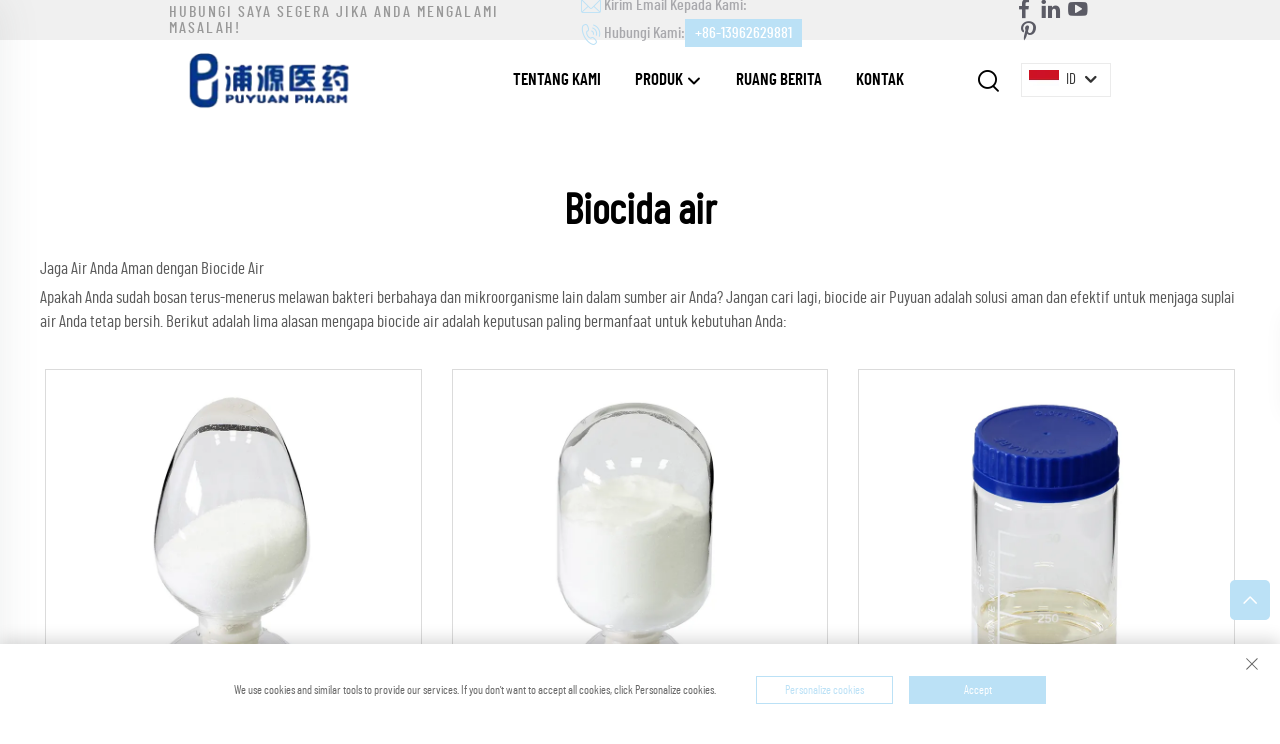

--- FILE ---
content_type: text/html; charset=utf-8
request_url: https://www.puyuanpharm.com/id/application/water-biocide
body_size: 10911
content:
<!DOCTYPE html PUBLIC "-//W3C//DTD XHTML 1.0 Transitional//EN" "http://www.w3.org/TR/xhtml1/DTD/xhtml1-transitional.dtd">
<html xmlns="http://www.w3.org/1999/xhtml" lang="id">
  <head>
<meta http-equiv="Content-Type" content="text/html;charset=UTF-8">
    <meta content="text/html; charset=utf-8" http-equiv="Content-Type">
    <meta name="viewport" content="width=device-width, initial-scale=1.0, maximum-scale=1.0, user-scalable=no">
    <meta http-equiv="X-UA-Compatible" content="IE=edge,chrome=1">
    <meta http-equiv="X-UA-Compatible" content="IE=10">
    <title>Biocida air Manufacturer &amp; Supplier in China - Taicang Puyuan Pharmaceutical Co., Ltd.</title>
    <meta name="keywords" content="Best Biocida air, Biocida air Factory, Biocida air For sale">
    <meta name="description" content="Jaga Air Anda Aman dengan Biocide Air &lt;br&gt;Apakah Anda saat ini sudah bosan terus-menerus melawan bakteri berbahaya dan mikroorganisme lain dalam sumber air Anda? Jangan cari lagi, biocide air Puyuan adalah solusi aman dan efektif untuk... ">
    <meta property="og:Taicang Puyuan Pharmaceutical Co., Ltd." content="">
    <link rel="stylesheet" type="text/css" href="https://shopcdnpro.grainajz.com/template/912_cp/css/public.css">
    <link rel="stylesheet" type="text/css" href="https://shopcdnpro.grainajz.com/template/912_cp/css/showlist3.css">
    <script type="text/javascript" src="https://shopcdnpro.grainajz.com/template/912_cp/js/jquery.js"></script>
    <style>
      .inkey {   font-weight: bold; }
    </style>
  <link rel="canonical" href="https://www.puyuanpharm.com/application/water-biocide">
<link rel="alternate" hreflang="x-default" href="https://www.puyuanpharm.com/application/water-biocide">
<link rel="alternate" hreflang="en" href="https://www.puyuanpharm.com/application/water-biocide">
<link rel="alternate" hreflang="nl" href="https://www.puyuanpharm.com/nl/application/water-biocide">
<link rel="alternate" hreflang="fr" href="https://www.puyuanpharm.com/fr/application/water-biocide">
<link rel="alternate" hreflang="de" href="https://www.puyuanpharm.com/de/application/water-biocide">
<link rel="alternate" hreflang="ja" href="https://www.puyuanpharm.com/ja/application/water-biocide">
<link rel="alternate" hreflang="ko" href="https://www.puyuanpharm.com/ko/application/water-biocide">
<link rel="alternate" hreflang="pt" href="https://www.puyuanpharm.com/pt/application/water-biocide">
<link rel="alternate" hreflang="ru" href="https://www.puyuanpharm.com/ru/application/water-biocide">
<link rel="alternate" hreflang="es" href="https://www.puyuanpharm.com/es/application/water-biocide">
<link rel="alternate" hreflang="id" href="https://www.puyuanpharm.com/id/application/water-biocide">
<link rel="alternate" hreflang="vi" href="https://www.puyuanpharm.com/vi/application/water-biocide">
<link rel="alternate" hreflang="th" href="https://www.puyuanpharm.com/th/application/water-biocide">
<link rel="alternate" hreflang="ms" href="https://www.puyuanpharm.com/ms/application/water-biocide">
<link rel="alternate" hreflang="tr" href="https://www.puyuanpharm.com/tr/application/water-biocide">
<link rel="alternate" hreflang="ar" href="https://www.puyuanpharm.com/ar/application/water-biocide">
      <style>
        .h1 {
          font-size: 36px;
          font-weight: 700;
          color: var(--title-text-color, #000);
          font-family: var(--title-font-family);
        }
        @media only screen and (max-width: 767px) {
          .h1 {
            font-size: 22px;
          }
        }
      </style>
    
    
    
    
      <!-- Google Tag Manager -->
      <script>(function(w,d,s,l,i){w[l]=w[l]||[];w[l].push({'gtm.start':
      new Date().getTime(),event:'gtm.js'});var f=d.getElementsByTagName(s)[0],
      j=d.createElement(s),dl=l!='dataLayer'?'&l='+l:'';j.async=true;j.src=
      'https://www.googletagmanager.com/gtm.js?id='+i+dl;f.parentNode.insertBefore(j,f);
      })(window,document,'script','dataLayer','GTM-K994VJQR');</script>
      <!-- End Google Tag Manager -->
    
    
    <script>
      var gtmTimeCount = new Date().getTime();
      function getTimeZone() {
        var ot = -new Date().getTimezoneOffset() / 60;
        var tz;
        if (ot >= 0) {
          tz = 'UTC+' + ot;
        } else {
          tz = 'UTC' + ot;
        }
        return tz;
      }
      function trackError(params) {
        params.userAgent = (typeof navigator !== 'undefined' && navigator.userAgent) || 'unknown';
        params.platform = (typeof navigator !== 'undefined' && navigator.platform) || 'unknown';
        params.window = (typeof window !== 'undefined' && window.innerWidth + 'x' + window.innerHeight) || 'unknown';
        params.timeZone = getTimeZone();
        params.costTime = new Date().getTime() - gtmTimeCount;
        fetch(
          'https://shops-event.datasanalytics.com/' +
            window.location.host +
            window.location.pathname +
            window.location.search,
          {
            method: 'POST',
            mode: 'cors',
            headers: {
              'Content-Type': 'application/json',
            },
            body: JSON.stringify(params),
          },
        ).catch((error) => {
          console.log('errorTrack', error);
        });
      }
      try {
        // 存储数据到 localStorage，并设置有效期
        function setLocalStorageWithExpiry(key, value, ttlDays = 7) {
          const expiryDate = new Date().getTime() + ttlDays * 24 * 60 * 60 * 1000; // ttlDays 转为毫秒
          const data = {
            value: value,
            expiry: expiryDate,
          };
          localStorage.setItem(key, JSON.stringify(data));
        }
        // 从 localStorage 获取数据，如果已过期则删除该项
        function getLocalStorageWithExpiry(key) {
          try {
            const item = localStorage.getItem(key);
            if (!item) return null; // 如果没有数据，返回 null
            const parsedItem = JSON.parse(item);
            const currentTime = new Date().getTime();
            // 如果缓存数据过期，则删除并返回 null
            if (currentTime > parsedItem.expiry) {
              localStorage.removeItem(key);
              return null;
            }
            return parsedItem.value;
          } catch (error) {
            console.log(error);
            return null;
          }
        }
        var _paq = (window._paq = window._paq || []);
        var xm_gclid =
          window.location.search &&
          (new URLSearchParams(window.location.search).get('gadid') ||
            new URLSearchParams(window.location.search).get('gclid'));
        if (xm_gclid) {
          setLocalStorageWithExpiry('XM_TRACE_AD', xm_gclid);
          var domain = window.location.hostname;
          var searchParams = new URLSearchParams();
          searchParams.set('gclid', xm_gclid);
          searchParams.set('domain', domain);
          var url = 'https://cms.xiaoman.cn/shop-api/External/Gclid?' + searchParams.toString();
          fetch(url, { method: 'GET' });
        }
        /* tracker methods like "setCustomDimension" should be called before "trackPageView" */
        var parseCookie = (value) =>
          value
            .split(';')
            .map((v) => v.split('='))
            .reduce((acc, v) => {
              acc[decodeURIComponent(v[0].trim())] = decodeURIComponent(
                (v[1] || '').trim(),
              );
              return acc;
            }, {});
        var gclid =
          xm_gclid ||
          parseCookie(document.cookie).gclid ||
          getLocalStorageWithExpiry('XM_TRACE_AD');
        if (gclid) {
          _paq.push([
            'setCustomDimension',
            (customDimensionId = 4),
            (customDimensionValue = gclid),
          ]);
        }
        _paq.push(['setDocumentTitle', document.domain + '/' + document.title]);
        _paq.push(['setCookieDomain', '*.puyuanpharm.com']);
        _paq.push(['trackPageView']);
        _paq.push(['enableLinkTracking']);
      
        var u = 'https://matomo.datasanalytics.com/';
        _paq.push(['setTrackerUrl', u + 'matomo.php']);
        _paq.push(['setSiteId', '692']);
      
        (function (w, d, s, l, i) {
          w[l] = w[l] || [];
          w[l].push({ 'gtm.start': new Date().getTime(), event: 'gtm.js' });
          var f = d.getElementsByTagName(s)[0],
            j = d.createElement(s),
            dl = l != 'dataLayer' ? '&l=' + l : '';
          j.async = true;
          j.src = 'https://www.googletagmanager.com/gtm.js?id=' + i + dl;
      
          j.onload = () => {
            console.log('mtm-sdk-load-track-success');
          };
          j.onerror = (e) => {
            trackError({
              type: 'MTM_SDK_LOAD_TRACK',
              src: 'https://www.googletagmanager.com/gtm.js?id=' + i + dl,
              code: -1004,
              errorSrc: (e && e.target && e.target.src) || '',
            });
            console.error('mtm-sdk-load-track-error');
          };
      
          f.parentNode.insertBefore(j, f);
      
          window.addEventListener('DOMContentLoaded', function () {
            function checkMtmScript() {
              try {
                var scripts = document.getElementsByTagName('script');
                var found = false;
                for (var i = 0; i < scripts.length; i++) {
                  var src = scripts[i].src || '';
                  if (
                    src.indexOf('/tpl-common/common/js/matomo.js') !== -1 ||
                    src.indexOf('dataLayerShops') !== -1
                  ) {
                    found = true;
                    break;
                  }
                }
                if (!found) {
                  trackError({
                    type: 'MTM_SDK_LOAD_TRACK',
                    src: '',
                    code: -1007,
                  });
                }
              } catch (error) {
                console.log(error);
              }
            }
            checkMtmScript();
          });
        })(window, document, 'script', 'dataLayerShops', 'GTM-W6P22J4W');
      } catch (error) {
        console.error('mtm-sdk-load-track-error', error);
        trackError({
          type: 'MTM_SDK_LOAD_TRACK',
          code: -1008,
          error: error,
        });
      }
      
      </script>
    
  </head>
  <body>
      <!-- Google Tag Manager (noscript) -->
      <noscript><iframe src="https://www.googletagmanager.com/ns.html?id=GTM-K994VJQR" height="0" width="0" style="display:none;visibility:hidden"></iframe></noscript>
      <!-- End Google Tag Manager (noscript) -->
    
    




<link rel="stylesheet" type="text/css" href="https://shopcdnpro.grainajz.com/template/912_cp/components/head/index.css">

<div class="zhiqing-sitetop">
  <div class="wp">
    <div class="zhiqing-sitetop-left">
      <span class="zhiqing-mo-header-menu">
        <i class="qico qico-caidan"></i>
      </span>
      <h2>Hubungi saya segera jika Anda mengalami masalah!</h2>
    </div>
    <div class="zhiqing-sitetop-right">
      <span class="zhiqing-mo-header-search">
        <i class="qico qico-search3"></i>
      </span>
      <div class="contact">
        <p>
          <i class="qico qico-email"></i>Kirim Email Kepada Kami:<a href="/cdn-cgi/l/email-protection#5b2b2e222e3a352b333a29361b3c363a323775383436" rel="nofollow"><span class="__cf_email__" data-cfemail="92e2e7ebe7f3fce2faf3e0ffd2f5fff3fbfebcf1fdff">[email&#160;protected]</span></a>
        </p>
        <p>
          <i class="qico qico-tel"></i>Hubungi Kami:<a href="tel:8613962629881" rel="nofollow">+86-13962629881</a>
           </p>
      </div>
      <div class="share">
        
          <a href="https://www.facebook.com/profile.php?id=61559795885865" target="_blank" rel="nofollow" aria-label="facebook">
            <i class="qico qico-facebook"></i>
          </a>
        
          <a href="https://www.linkedin.com/company/102738006/admin/dashboard/" target="_blank" rel="nofollow" aria-label="linkedin">
            <i class="qico qico-linkedin"></i>
          </a>
        
          <a href="https://www.youtube.com/channel/UCl4dF_1d_SGySsaE-30L4xw" target="_blank" rel="nofollow" aria-label="youtube">
            <i class="qico qico-youtube"></i>
          </a>
        
          <a href="https://www.pinterest.com/PuyuanPharm/" target="_blank" rel="nofollow" aria-label="pinterest">
            <i class="qico qico-pinterest"></i>
          </a>
        
      </div>
      <div class="zhiqing-mo-search">
        <form role="search" id="searchform" class="cl" method="post" action="javascript:void(0)">
          <input type="hidden" name="type" value="product">
          <input type="text" name="keys" class="form-control" placeholder="">
          <input class="submit_btn" type="submit" value="GO">
        </form>
      </div>
    </div>
  </div>
</div>
<div class="zhiqing-mo-leftmenu">
  <div class="tit cl">
    <h6>Semua Kategori</h6>
    <span>
      <i class="qico qico-guanbi"></i>
    </span>
  </div>
  <ul>
    <li class="active">
      <a href="/id/">Beranda</a>
    </li>
    
      <li>
        <a href="/id/About-us">Tentang Kami</a>
        
        
      </li>
    
      <li>
        <a href="/id/Products">Produk</a>
        
        
          <i class="qico qico-down zhiqing-down-btn"></i>
          <ul>
            
              <li>
                <a href="/id/bromine-based-biocides">
                  <i class="qico qico-right"></i>
                  Bahan Pengawet Berbasis Bromin
                </a>
              </li>
            
              <li>
                <a href="/id/isothiazolinone-series">
                  <i class="qico qico-right"></i>
                  Seri Isothiazolinon
                </a>
              </li>
            
              <li>
                <a href="/id/other-biocides">
                  <i class="qico qico-right"></i>
                  Pengawet Lainnya
                </a>
              </li>
            
              <li>
                <a href="/id/water-treatment">
                  <i class="qico qico-right"></i>
                  Pengolahan Air
                </a>
              </li>
            
              <li>
                <a href="/id/cosmetics">
                  <i class="qico qico-right"></i>
                  Kosmetik
                </a>
              </li>
            
              <li>
                <a href="/id/pesticide-intermediates">
                  <i class="qico qico-right"></i>
                  Perantara Pestisida
                </a>
              </li>
            
              <li>
                <a href="/id/pharmaceutical-intermediates">
                  <i class="qico qico-right"></i>
                  Perantara Farmasi
                </a>
              </li>
            
              <li>
                <a href="/id/flavors--fragrances">
                  <i class="qico qico-right"></i>
                  Rasa &amp; Wangi
                </a>
              </li>
            
              <li>
                <a href="/id/metal-extractant">
                  <i class="qico qico-right"></i>
                  Ekstraktan Logam
                </a>
              </li>
            
              <li>
                <a href="/id/other-products">
                  <i class="qico qico-right"></i>
                  Produk Lainnya
                </a>
              </li>
            
          </ul>
        
      </li>
    
      <li>
        <a href="/id/Newsroom">Ruang Berita</a>
        
        
      </li>
    
      <li>
        <a href="/id/Contact">Kontak</a>
        
        
      </li>
    
  </ul>
</div>
<div class="zhiqing-header">
  <div class="wp">
    <div class="logo wow fadeInLeft">
      <a href="/id/">
        <img src="https://shopcdnpro.grainajz.com/912/upload/logo/2db325392225ef9e608ca4c7805504f6ba1dfa3d9234767030c9966086bb3066.png" alt="Taicang Puyuan Pharmaceutical Co., Ltd.">
      </a>
    </div>
    <div class="zhiqing-header_right fadeInRight">
      <div class="zhiqing-nav">
        <ul>
          
            <li>
              
              
              <a href="/id/About-us">Tentang Kami
                
              </a>
              
            </li>
          
            <li>
              
              
              <a href="/id/Products">Produk
                
                  <i class="qico qico-down13"></i>
                
              </a>
              
                <ul>
                  
                    <li>
                      <a href="/id/bromine-based-biocides">Bahan Pengawet Berbasis Bromin</a>
                    </li>
                  
                    <li>
                      <a href="/id/isothiazolinone-series">Seri Isothiazolinon</a>
                    </li>
                  
                    <li>
                      <a href="/id/other-biocides">Pengawet Lainnya</a>
                    </li>
                  
                    <li>
                      <a href="/id/water-treatment">Pengolahan Air</a>
                    </li>
                  
                    <li>
                      <a href="/id/cosmetics">Kosmetik</a>
                    </li>
                  
                    <li>
                      <a href="/id/pesticide-intermediates">Perantara Pestisida</a>
                    </li>
                  
                    <li>
                      <a href="/id/pharmaceutical-intermediates">Perantara Farmasi</a>
                    </li>
                  
                    <li>
                      <a href="/id/flavors--fragrances">Rasa &amp; Wangi</a>
                    </li>
                  
                    <li>
                      <a href="/id/metal-extractant">Ekstraktan Logam</a>
                    </li>
                  
                    <li>
                      <a href="/id/other-products">Produk Lainnya</a>
                    </li>
                  
                </ul>
              
            </li>
          
            <li>
              
              
              <a href="/id/Newsroom">Ruang Berita
                
              </a>
              
            </li>
          
            <li>
              
              
              <a href="/id/Contact">Kontak
                
              </a>
              
            </li>
          
        </ul>
      </div>
      <div class="zhiqing-search search-box-only">
        <em>
          <i class="qico qico-search3"></i>
        </em>
        <div class="serchbox">
          <form name="search" method="post" action="javascript:void(0)">
            <input type="hidden" name="type" value="product">
            <input class="submit_text" type="text" name="keys" placeholder="Cari">
            <input class="submit_btn" type="submit" value="GO">
          </form>
        </div>
      </div>
      <div class="zhiqing-header-lang notranslate">
        <div class="box">
          <img src="https://shopcdnpro.grainajz.com/template/40_flag/flag/en.png" alt="EN"><em>EN</em>
          <i class="qico qico-down12"></i>
        </div>
        <div class="lang-box">
          <ul class="language-switch header-lang-list">
            
            
              <li>
                <a href="https://www.puyuanpharm.com/" data-lang="en" aria-label="en" rel="nofollow">
                  <img src="https://shopcdnpro.grainajz.com/template/40_flag/flag/en.png" alt="en">EN
                </a>
              </li>
            
              <li>
                <a href="https://www.puyuanpharm.com/nl/" data-lang="nl" aria-label="nl" rel="nofollow">
                  <img src="https://shopcdnpro.grainajz.com/template/40_flag/flag/nl.png" alt="nl">NL
                </a>
              </li>
            
              <li>
                <a href="https://www.puyuanpharm.com/fr/" data-lang="fr" aria-label="fr" rel="nofollow">
                  <img src="https://shopcdnpro.grainajz.com/template/40_flag/flag/fr.png" alt="fr">FR
                </a>
              </li>
            
              <li>
                <a href="https://www.puyuanpharm.com/de/" data-lang="de" aria-label="de" rel="nofollow">
                  <img src="https://shopcdnpro.grainajz.com/template/40_flag/flag/de.png" alt="de">DE
                </a>
              </li>
            
              <li>
                <a href="https://www.puyuanpharm.com/ja/" data-lang="ja" aria-label="ja" rel="nofollow">
                  <img src="https://shopcdnpro.grainajz.com/template/40_flag/flag/ja.png" alt="ja">JA
                </a>
              </li>
            
              <li>
                <a href="https://www.puyuanpharm.com/ko/" data-lang="ko" aria-label="ko" rel="nofollow">
                  <img src="https://shopcdnpro.grainajz.com/template/40_flag/flag/ko.png" alt="ko">KO
                </a>
              </li>
            
              <li>
                <a href="https://www.puyuanpharm.com/pt/" data-lang="pt" aria-label="pt" rel="nofollow">
                  <img src="https://shopcdnpro.grainajz.com/template/40_flag/flag/pt.png" alt="pt">PT
                </a>
              </li>
            
              <li>
                <a href="https://www.puyuanpharm.com/ru/" data-lang="ru" aria-label="ru" rel="nofollow">
                  <img src="https://shopcdnpro.grainajz.com/template/40_flag/flag/ru.png" alt="ru">RU
                </a>
              </li>
            
              <li>
                <a href="https://www.puyuanpharm.com/es/" data-lang="es" aria-label="es" rel="nofollow">
                  <img src="https://shopcdnpro.grainajz.com/template/40_flag/flag/es.png" alt="es">ES
                </a>
              </li>
            
              <li>
                <a href="https://www.puyuanpharm.com/id/" data-lang="id" aria-label="id" rel="nofollow">
                  <img src="https://shopcdnpro.grainajz.com/template/40_flag/flag/id.png" alt="id">ID
                </a>
              </li>
            
              <li>
                <a href="https://www.puyuanpharm.com/vi/" data-lang="vi" aria-label="vi" rel="nofollow">
                  <img src="https://shopcdnpro.grainajz.com/template/40_flag/flag/vi.png" alt="vi">VI
                </a>
              </li>
            
              <li>
                <a href="https://www.puyuanpharm.com/th/" data-lang="th" aria-label="th" rel="nofollow">
                  <img src="https://shopcdnpro.grainajz.com/template/40_flag/flag/th.png" alt="th">TH
                </a>
              </li>
            
              <li>
                <a href="https://www.puyuanpharm.com/ms/" data-lang="ms" aria-label="ms" rel="nofollow">
                  <img src="https://shopcdnpro.grainajz.com/template/40_flag/flag/ms.png" alt="ms">MS
                </a>
              </li>
            
              <li>
                <a href="https://www.puyuanpharm.com/tr/" data-lang="tr" aria-label="tr" rel="nofollow">
                  <img src="https://shopcdnpro.grainajz.com/template/40_flag/flag/tr.png" alt="tr">TR
                </a>
              </li>
            
              <li>
                <a href="https://www.puyuanpharm.com/ar/" data-lang="ar" aria-label="ar" rel="nofollow">
                  <img src="https://shopcdnpro.grainajz.com/template/40_flag/flag/ar.png" alt="ar">AR
                </a>
              </li>
            
          </ul>
        </div>
      </div>
      <span class="zhiqing-mo-header-menu">
        <i class="qico qico-caidan"></i>
      </span>
    </div>
  </div>
</div>

<script data-cfasync="false" src="/cdn-cgi/scripts/5c5dd728/cloudflare-static/email-decode.min.js"></script><script type="text/javascript" src="https://shopcdnpro.grainajz.com/template/912_cp/components/head/index.js" defer></script>
<script type="text/javascript" src="https://shopcdnpro.grainajz.com/template/912_cp/js/wow.js" defer></script>

    <div class="show-list-1">
      <div class="wp1200">
        <div class="tit">
          <h1>Biocida air</h1>
          <div class="t">
            <p>Jaga Air Anda Aman dengan Biocide Air </p>
<p>Apakah Anda sudah bosan terus-menerus melawan bakteri berbahaya dan mikroorganisme lain dalam sumber air Anda? Jangan cari lagi, biocide air Puyuan adalah solusi aman dan efektif untuk menjaga suplai air Anda tetap bersih. Berikut adalah lima alasan mengapa biocide air adalah keputusan paling bermanfaat untuk kebutuhan Anda: </p>
          </div>
        </div>
        <div class="list">
          <ul>
            
              <li>
                <div class="box">
                  <a class="pic" href="/id/2-bromo-2-nitro-13-propanediolbronopolbnpfor-industrial-usecas-no52-51-7"><img src="https://shopcdnpro.grainajz.com/category/352631/912/abc4f0f1b4ef06c4fcda1ed8304efaad/%E5%9B%BE%E7%89%871.jpg" alt="Bronopol@BNP@2-Bromo-2-nitro-1,3-propanediol@(Untuk penggunaan industri)@CAS NO.:52-51-7"></a>
                  <h6>
                    <a href="/id/2-bromo-2-nitro-13-propanediolbronopolbnpfor-industrial-usecas-no52-51-7">Bronopol@BNP@2-Bromo-2-nitro-1,3-propanediol@(Untuk penggunaan industri)@CAS NO.:52-51-7</a>
                  </h6>
                </div>
              </li>
            
              <li>
                <div class="box">
                  <a class="pic" href="/id/5-bromo-5-nitro-13-dioxanebronidoxcas-no30007-47-7"><img src="https://shopcdnpro.grainajz.com/912/upload/product/a93f839ad01397c04d919bee845cd5d23f5b33267699963b232c38a75fa4634b.png" alt="5-Bromo-5-nitro-1,3-dioxane@Bronidox@CAS NO.:30007-47-7"></a>
                  <h6>
                    <a href="/id/5-bromo-5-nitro-13-dioxanebronidoxcas-no30007-47-7">5-Bromo-5-nitro-1,3-dioxane@Bronidox@CAS NO.:30007-47-7</a>
                  </h6>
                </div>
              </li>
            
              <li>
                <div class="box">
                  <a class="pic" href="/id/2-n-octyl-4-isothiazolin-3-one98oit-98cas-no-26530-20-1"><img src="https://shopcdnpro.grainajz.com/912/upload/product/7799a6aad1362e30660a17a8ce301065ca45a461759bf442b3b1dfb126cdb835.jpg" alt="OIT 98%@2-n-oktil-4-isotiazolin-3-one 98%@CAS NO.: 26530-20-1"></a>
                  <h6>
                    <a href="/id/2-n-octyl-4-isothiazolin-3-one98oit-98cas-no-26530-20-1">OIT 98%@2-n-oktil-4-isotiazolin-3-one 98%@CAS NO.: 26530-20-1</a>
                  </h6>
                </div>
              </li>
            
              <li>
                <div class="box">
                  <a class="pic" href="/id/2-n-octyl-4-isothiazolin-3-one45cas-no-26530-20-1"><img src="https://shopcdnpro.grainajz.com/912/upload/product/139f23ec71ad9874b29653652f99e165b74c456ff4f34c83b1e1cdb1960d7a08.jpg" alt="OIT 45%@2-n-oktil-4-isotiazolin-3-one 45%@CAS NO.: 26530-20-1"></a>
                  <h6>
                    <a href="/id/2-n-octyl-4-isothiazolin-3-one45cas-no-26530-20-1">OIT 45%@2-n-oktil-4-isotiazolin-3-one 45%@CAS NO.: 26530-20-1</a>
                  </h6>
                </div>
              </li>
            
              <li>
                <div class="box">
                  <a class="pic" href="/id/45-dichloro-2-n-octyl-3-isothiazolonedcoit-99cas-no64359-81-5"><img src="https://shopcdnpro.grainajz.com/912/upload/product/00d48ca73a282b00ca228b1e5067459e53549530888c3ee1a0d23383a0ac3c37.jpg" alt="DCOIT 99%@4,5-Dikloro-2-n-oktil-3-isotiazolon 99%@CAS NO.:64359-81-5"></a>
                  <h6>
                    <a href="/id/45-dichloro-2-n-octyl-3-isothiazolonedcoit-99cas-no64359-81-5">DCOIT 99%@4,5-Dikloro-2-n-oktil-3-isotiazolon 99%@CAS NO.:64359-81-5</a>
                  </h6>
                </div>
              </li>
            
              <li>
                <div class="box">
                  <a class="pic" href="/id/45-dichloro-2-n-octyl-3-isothiazolonedcoit-97cas-no64359-81-5"><img src="https://shopcdnpro.grainajz.com/912/upload/product/93315f6db7f01505d5a2e12786af62d246609e1d015d2a788590de59c3b43886.jpg" alt="DCOIT 97%@4,5-Dikloro-2-n-oktil-3-isotiazolon 97%@CAS NO.:64359-81-5"></a>
                  <h6>
                    <a href="/id/45-dichloro-2-n-octyl-3-isothiazolonedcoit-97cas-no64359-81-5">DCOIT 97%@4,5-Dikloro-2-n-oktil-3-isotiazolon 97%@CAS NO.:64359-81-5</a>
                  </h6>
                </div>
              </li>
            
              <li>
                <div class="box">
                  <a class="pic" href="/id/45-dichloro-2-n-octyl-3-isothiazolonedcoit-30cas-no64359-81-5"><img src="https://shopcdnpro.grainajz.com/912/upload/product/f8cc13ff19bfe91f994af88302489750aa47ac418dd6b439d9bcd9b9e2a7ca71.jpg" alt="DCOIT 30%@4,5-Dikloro-2-n-oktil-3-isotiazolon 30%@CAS NO.:64359-81-5"></a>
                  <h6>
                    <a href="/id/45-dichloro-2-n-octyl-3-isothiazolonedcoit-30cas-no64359-81-5">DCOIT 30%@4,5-Dikloro-2-n-oktil-3-isotiazolon 30%@CAS NO.:64359-81-5</a>
                  </h6>
                </div>
              </li>
            
              <li>
                <div class="box">
                  <a class="pic" href="/id/dcoit-1045-dichloro-2-n-octyl-3-isothiazolone-10cas-no64359-81-5"><img src="https://shopcdnpro.grainajz.com/912/upload/product/c4a48e5929167d716dccb9c71d68f63ccec8548ddbd734bdcf690c574baa8e53.jpg" alt="DCOIT 10%@4,5-Dikloro-2-n-oktil-3-isotiazolon 10%@CAS NO.:64359-81-5"></a>
                  <h6>
                    <a href="/id/dcoit-1045-dichloro-2-n-octyl-3-isothiazolone-10cas-no64359-81-5">DCOIT 10%@4,5-Dikloro-2-n-oktil-3-isotiazolon 10%@CAS NO.:64359-81-5</a>
                  </h6>
                </div>
              </li>
            
              <li>
                <div class="box">
                  <a class="pic" href="/id/13-diacetoxy-2-bromo-2-nitropropane-dabn-cas-no34564-38-0"><img src="https://shopcdnpro.grainajz.com/912/upload/product/72640a8dfce6ac6a22552a8d4e126671beb9999230048c96e113948c9ed9ecc9.jpg" alt="1,3-Diacetoxy-2-bromo-2-nitropropane@DABN@CAS NO.:34564-38-0"></a>
                  <h6>
                    <a href="/id/13-diacetoxy-2-bromo-2-nitropropane-dabn-cas-no34564-38-0">1,3-Diacetoxy-2-bromo-2-nitropropane@DABN@CAS NO.:34564-38-0</a>
                  </h6>
                </div>
              </li>
            
              <li>
                <div class="box">
                  <a class="pic" href="/id/no-dimethyl-n-nitroisoureamnonodncas-no-255708-80-6"><img src="https://shopcdnpro.grainajz.com/912/upload/product/02c49b875d8fb33c78c2228e2456143bbc708026689e4213688f018c05c551bd.jpg" alt="N,O-Dimethyl-N'-nitroisourea@MNO（NODN）@CAS NO.: 255708-80-6"></a>
                  <h6>
                    <a href="/id/no-dimethyl-n-nitroisoureamnonodncas-no-255708-80-6">N,O-Dimethyl-N'-nitroisourea@MNO（NODN）@CAS NO.: 255708-80-6</a>
                  </h6>
                </div>
              </li>
            
          </ul>
        </div>
      </div>
    </div>

    <div class="show-list-3">
      <div class="wp1200">
        <div class="tit">
          <h2>Keunggulan:</h2>
          <p>Waterbiocide menawarkan sejumlah keuntungan dibandingkan teknik pembersihan air tradisional. Pertama dan terpenting, ia sangat efektif dalam menghilangkan bakteri berbahaya, virus, serta mikroorganisme lainnya dari sumber air Anda. Kedua, aman untuk lingkungan sekitar dan konsumsi manusia, memastikan bahwa Anda mungkin tidak melepaskan senyawa kimia atau racun berbahaya ke pasokan air Anda. Terakhir, Puyuan <a href="/id/application/water-biocide"><strong>biocida air </strong></a>adalah hemat biaya, yang berarti Anda dapat menghemat uang berharga sambil tetap mendapatkan kualitas air yang baik </p>
        </div>
      </div>
    </div>

  <div class="show-list-4">
    <div class="wp1200">
      <ul>
        <li>
          
          <div class="pic"><img src="https://shopcdnpro.grainajz.com/912/upload/other/a0df19ec01290b9bf551f5d0f440c1956530a7e80fcc3d6ddf4b98fe2203e3a9.jpeg" alt="Inovasi:"></div>
          <div class="txt">
            <h2>Inovasi:</h2>
            <p>Pengobatan air biocide Puyuan kami adalah inovasi terdepan yang menggunakan teknologi terbaru untuk memberikan sterilisasi efektif pada sumber daya. Berbeda dengan metode lain, produk Puyuan <a href="/id/application/biocide-water-treatment"><strong>pengolahan air biocide </strong></a><strong> </strong>tidak memerlukan instalasi yang rumit, yang membuatnya solusi yang nyaman dan mudah digunakan untuk semua orang </p>
          </div>
        </li>
        <li>
          
          <div class="pic"><img src="https://shopcdnpro.grainajz.com/912/upload/other/7665019b8017d2d8b892902024fb63917740d75a5bbf1fa54af4473b6a6b7b70.jpeg" alt="Keselamatan:"></div>
          <div class="txt">
            <h2>Keselamatan:</h2>
            <p>Keamanan adalah prioritas utama kami. Puyuan kami <a href="/id/application/biocides-for-cooling-water-treatment"><strong>biocida untuk pengolahan air pendingin </strong></a><strong> </strong>produk dibuat dengan komponen aman yang tidak beracun, baik untuk manusia maupun lingkungan sekitar. Kami telah melakukan banyak uji coba sehingga kami yakin bahwa produk kami bebas dari dampak berbahaya apa pun. Anda bisa menggunakan produk dengan tenang, mengetahui bahwa kualitas air Anda tidak terganggu </p>
          </div>
        </li>
        <li>
          
          <div class="pic"><img src="https://shopcdnpro.grainajz.com/912/upload/other/1f0b06e9076cfd52192a8d3e62bf277a6360cc3a767b766aa93ede0fe2620e33.jpeg" alt="Cara Penggunaan dan Bagaimana Menggunakannya:"></div>
          <div class="txt">
            <h2>Cara Penggunaan dan Bagaimana Menggunakannya:</h2>
            <p>Menggunakan Puyuan water biocide sangat mudah. Cukup larutkan satu tablet dalam sumber air Anda dan tunggu tiga hingga lima menit agar efeknya bekerja. Anda juga dapat menggunakan produk kami untuk sumber air lain seperti kolam renang, akuarium, atau danau kebun. Produk ini juga ideal untuk perjalanan dan berkemah </p>
          </div>
        </li>
      </ul>
    </div>
</div>

   
<div class="show-list-5">
  <div class="wp1200">
    <h2>Why choose Puyuan Biocida air?</h2>
    <ul>
      
        
        <li>
          <div class="box">
            <h4>Sebuah produsen kimia besar yang berfokus pada produksi pengawet bakterisida, agen pencegah jamur, dan bahan perantara pestisida</h4>
            <p>biocide air Puyuan Pharmaceutical Co., Ltd. didirikan pada tahun 1997. Ini adalah perusahaan teknologi tinggi farmasi dan kimia, termasuk penelitian, produksi, dan penjualan. Sejak awal, Puyuan berdedikasi untuk menghasilkan senyawa kimia biocide serta bahan perantara pestisida. Saat ini memiliki fasilitas produksi dengan lebih dari 200 karyawan.</p>
          </div>
        </li>
        
      
        
        <li>
          <div class="box">
            <h4>20 tahun pengalaman ekspor global dalam bahan kimia halus seperti bahan penyimpanan antiseptik dan perantara pestisida, dan telah menjadi pemasok bagi banyak perusahaan kimia Fortune Global 500.</h4>
            <p>Taican Puyuan Pharmaceutical Co., Ltd. memiliki lebih dari 20 tahun pengalaman melayani pelanggan internasional, dengan sebagian besar barang diekspor ke negara-negara Asia Tenggara, Eropa, dan Amerika. Berdasarkan teknologi pemrosesan kelas dunia dan kualitas yang dapat diandalkan, telah membangun hubungan jangka panjang dengan banyak raksasa industri kimia dunia.</p>
          </div>
        </li>
        
      
        
        <li>
          <div class="box">
            <h4>Sistem kontrol kualitas produk yang sempurna untuk memberikan pelanggan kualitas kelas satu dari antiseptik, pengawet jamur, bahan perantara pestisida dan bahan kimia lainnya</h4>
            <p>Taican Puyuan water biocide Co., Ltd. menginvestasikan jumlah besar uang untuk membangun laboratorium sendiri dan menyediakan alat uji modern terbaru untuk inspeksi, menciptakan tim profesional untuk kontrol kualitas dan pemeriksaan. Selain itu, Puyuan juga mengirimkan barang-barang ke laboratorium tingkat negara serta otoritas pengukuran untuk pengujian guna memastikan kualitas.</p>
          </div>
        </li>
        
      
        
        <li>
          <div class="box">
            <h4>Kami memiliki dua pabrik produksi kimia halus dengan peralatan produksi otomatis untuk memastikan pasokan berkelanjutan dari bahan pengawet bakterisida, anti jamur, dan perantara pestisida</h4>
            <p>Taican Puyuan Pharmaceutical Co., Ltd. telah melakukan investasi besar membangun dua pabrik sterilisasi industri, pengawet, agen anti jamur, dan bahan perantara pestisida yang terletak di Inner Mongolia dan Jinchang, biosida air di Tiongkok, masing-masing. Kedua pabrik tersebut menggunakan jalur produksi otomatis kimia terbaik di dunia untuk menjaga dan menyediakan kualitas yang andal serta produksi konstan dari pengawet sterilisasi industri, bahan perantara pestisida, dan agen anti jamur.</p>
          </div>
        </li>
        
      
    </ul>
  </div>
</div>




<div class="show-list-6">
  <div class="wp1200">
    <h2>Kategori produk terkait</h2>
    <ul>
      
        
        <li>
          <a href="/id/application/bnp">Bnp</a>
        </li>
        
      
        
        <li>
          <a href="/id/application/bronopol">Bronopol</a>
        </li>
        
      
        
        <li>
          <a href="/id/application/bronopol-99">Bronopol-99</a>
        </li>
        
      
        
        <li>
          <a href="/id/application/bronopol99">Bronopol99</a>
        </li>
        
      
        
        <li>
          <a href="/id/application/99bronopol">99bronopol</a>
        </li>
        
      
        
        <li>
          <a href="/id/application/bronopol-30">Bronopol-30</a>
        </li>
        
      
        
        <li>
          <a href="/id/application/bronopol30">Bronopol30</a>
        </li>
        
      
        
        <li>
          <a href="/id/application/30bronopol">30bronopol</a>
        </li>
        
      
        
        <li>
          <a href="/id/application/bronopol-20">Bronopol-20</a>
        </li>
        
      
        
        <li>
          <a href="/id/application/bronopol20">Bronopol20</a>
        </li>
        
      
    </ul>
  </div>
</div>




  
    <div class="show-list-7">
      <div class="wp1200">
        
          <h2>Layanan dan Kualitas:</h2>
          <p>Pelayanan pelanggan adalah prioritas utama kami. Perusahaan kami berkomitmen untuk menyediakan Puyuan berkualitas tinggi <a href="/id/application/biocide-used-in-water-treatment"><strong>biosida yang digunakan dalam pengolahan air </strong></a>produk kepada pelanggan kami dan solusi luar biasa. Semua barang kami diperiksa untuk kualitasnya sehingga Anda dapat memastikan bahwa Anda akan mendapatkan produk terbaik sebelum didistribusikan untuk digunakan. Tim ahli kami tersedia untuk membantu dengan segala pertanyaan atau masalah yang mungkin Anda miliki, memastikan pengalaman yang lancar dan tanpa hambatan bagi pelanggan. </p>
        
        
        
      </div>
    </div>
  


    <div class="show-list-2">
      <div class="wp1200">
        <h2>Tidak menemukan yang Anda cari?<br>Hubungi konsultan kami untuk produk lainnya yang tersedia.</h2>
        
        <a class="more" href="/id/Contact">Minta Penawaran Sekarang</a>
      </div>
    </div>

    



<link rel="stylesheet" type="text/css" href="https://shopcdnpro.grainajz.com/template/912_cp/components/foot/cookie-policy.css">
<link rel="stylesheet" type="text/css" href="https://shopcdnpro.grainajz.com/template/912_cp/components/foot/index.css">

<footer class="zhiqing-footer" style="background: url(https://shopcdnpro.grainajz.com/912/upload/ad2/dd23ae4ccf8d0534d5d2c79468bc44099d74f83486a783b39bf37a34a0cb7f08.png) no-repeat center top;">
  <div class="wp">
    <div id="zhiqing-footer">
      <div class="zhiqing-foot-logo wow fadeInUp">
        <img src="https://shopcdnpro.grainajz.com/912/upload/logo/2db325392225ef9e608ca4c7805504f6ba1dfa3d9234767030c9966086bb3066.png" alt="Taicang Puyuan Pharmaceutical Co., Ltd.">
        <p>Taicang Puyuan Pharmaceutical Co., Ltd. didirikan pada tahun 1997, merupakan perusahaan kimia farmasi tinggi-teknologi dengan fokus pada penelitian, produksi, dan penjualan.</p>
        <div class="share">
          
            <a href="https://www.facebook.com/profile.php?id=61559795885865" target="_blank" rel="nofollow" aria-label="facebook">
              <i class="qico qico-facebook"></i>
            </a>
          
            <a href="https://www.linkedin.com/company/102738006/admin/dashboard/" target="_blank" rel="nofollow" aria-label="linkedin">
              <i class="qico qico-linkedin"></i>
            </a>
          
            <a href="https://www.youtube.com/channel/UCl4dF_1d_SGySsaE-30L4xw" target="_blank" rel="nofollow" aria-label="youtube">
              <i class="qico qico-youtube"></i>
            </a>
          
            <a href="https://www.pinterest.com/PuyuanPharm/" target="_blank" rel="nofollow" aria-label="pinterest">
              <i class="qico qico-pinterest"></i>
            </a>
          
        </div>
      </div>
      <div class="zhiqing-foot-nav">
        <h5>Kategori Produk  </h5>
        <ul>
          
          <li><a href="/id/blog">Blog</a></li>
        </ul>
      </div>

      <div class="zhiqing-foot-contact">
        <h5>INFO KONTAK</h5>
        
        <p>
          <i class="qico qico-gongsi2"></i>
          <span>Office add : No.15 Jl. Oujiang, Taman Industri Wenzhou, Kecamatan Shuangfeng, Kota Taicang, Provinsi Jiangsu, Tiongkok.</span>
        </p>
        <p>
          <i class="qico qico-address2"></i>
          <span>Alamat Pabrik: No.15 Jl. Oujiang, Taman Industri Wenzhou, Kecamatan Shuangfeng, Kota Taicang, Provinsi Jiangsu, China.</span>
        </p>
        <p>
          <i class="qico qico-tel"></i>
          <span>Tel:<a href="tel:8651253988058">+86 512 53988058</a></span>
        </p>
        <p>
          <i class="qico qico-email"></i>
          <span>Email:<a href="/cdn-cgi/l/email-protection#a0d0d5d9d5c1ced0c8c1d2cde0c7cdc1c9cc8ec3cfcd"><span class="__cf_email__" data-cfemail="e494919d91858a948c859689a48389858d88ca878b89">[email&#160;protected]</span></a></span>
        </p>
      </div>

    </div>
    <div class="zhiqing-copyright wow fadeInUp">
      <p>Hak Cipta © Taicang Puyuan Pharmaceutical Co., Ltd. Semua Hak Dilindungi
      
        |
       
        <a href="/id/privacy" target="_blank" rel="nofollow">Kebijakan Privasi</a>
      
      </p>
    </div>
  </div>
</footer>
<div id="zhiqing-gotop">
  <i class="qico qico-up"></i>
</div>
<div class="zhiqing-l_sidebox">
  <div class="zhiqing-l_sideboxs">
    <ul class="zhiqing-l_sideul">
      
        <li>
          <a href="https://www.facebook.com/profile.php?id=61559795885865" target="_blank" rel="nofollow" aria-label="facebook">
            <i class="qico qico-facebook"></i>
          </a>
        </li>
      
        <li>
          <a href="https://www.linkedin.com/company/102738006/admin/dashboard/" target="_blank" rel="nofollow" aria-label="linkedin">
            <i class="qico qico-linkedin"></i>
          </a>
        </li>
      
        <li>
          <a href="https://www.youtube.com/channel/UCl4dF_1d_SGySsaE-30L4xw" target="_blank" rel="nofollow" aria-label="youtube">
            <i class="qico qico-youtube"></i>
          </a>
        </li>
      
        <li>
          <a href="https://www.pinterest.com/PuyuanPharm/" target="_blank" rel="nofollow" aria-label="pinterest">
            <i class="qico qico-pinterest"></i>
          </a>
        </li>
      
    </ul>
    <div class="zhiqing-l_sidebkbg">
      <i class="qico qico-right7"></i>
    </div>
  </div>
</div>

<!-- 询盘、订阅功能使用 -->
<input type="hidden" id="apiPath" value="https://cms.xiaoman.cn">
<!-- 搜索功能使用 -->
<input type="hidden" id="siteId" value="RQiJG5eoIIvhEkfKiDqCVQ%3D%3D">
<input type="hidden" id="clientId" value="Iml%2B7baItY32tIUVeRNS5Q%3D%3D">

<script data-cfasync="false" src="/cdn-cgi/scripts/5c5dd728/cloudflare-static/email-decode.min.js"></script><script type="text/javascript" src="https://shopcdnpro.grainajz.com/template/912_cp/components/foot/cookies.js" defer></script>
<script type="text/javascript" src="https://shopcdnpro.grainajz.com/template/912_cp/components/foot/cookie-policy.js" defer></script>
<script type="text/javascript" src="https://shopcdnpro.grainajz.com/template/912_cp/components/foot/index.js" defer></script>
<script type="text/javascript" src="https://shopcdnpro.grainajz.com/template/912_cp/js/wow.js" defer></script>


<script src="https://stayreal.xiaoman.cn/chat/js/main.js?siteid=912" defer></script>
<script defer src="https://shopcdnpro.grainajz.com/js/eventTrack.js"></script>
<!-- Google tag (gtag.js) -->



<!-- Event snippet for 提交潜在客户表单 conversion page
In your html page, add the snippet and call gtag_report_conversion when someone clicks on the chosen link or button. -->

    
    
        <script>
          window.addEventListener("load", function () {
            
            
    setTimeout(() => {
      const fragment = document.createDocumentFragment();
      ['https://shopcdnpro.grainajz.com/tpl-common/common/js/cookie-policy.js'].forEach((u) => {
        
        const script = document.createElement('script');
        script.src = u;
        script.defer = true;
        fragment.appendChild(script);
      });

      document.body.appendChild(fragment);
    }, 2000);
  
          });
        </script>
      
    
    <script src="https://shopcdnpro.grainajz.com/tpl-common/common/js/okki.sen.837.js" defer></script>
    <script>
      window.addEventListener("DOMContentLoaded", function () {
        const userAgent = navigator.userAgent.toLowerCase();

        const isMobile = /iphone|ipod|android|ios|ipad|windows phone|mobile/i.test(userAgent);

        const deviceType = isMobile ? 'mobile' : 'pc';
        const host = window.location.host;
        const pathname = window.location.pathname;

        if (window.Sentry) {
          console.log('Sen init success');
          Sentry.init({
            dsn: 'https://ca254c5714ff4a723a1db3821caa9673@sen.xiaoman.cn/44',
            integrations: [Sentry.browserTracingIntegration()],
            environment: 'production',
            sampleRate: 0.1,
            tracesSampleRate: 0.1,
            beforeSendTransaction(event) {
              event.transaction = host;
              return event;
            },
            beforeSend(event) {
              event.transaction = host;
              if (host.includes('okkishop.site') || host === 'cms.xiaoman.cn'){
                return null;
              }
              return event;
            }
          });

          Sentry.setTag('site_id', 912);
          Sentry.setTag('client_id', 352631);
          Sentry.setTag('device_type', deviceType);
          Sentry.setTag("user_agent", navigator.userAgent);
          Sentry.setTag("host", host);
          Sentry.setTag("pathname", pathname);
        } else {
          console.log('Sen init fail');
        }
      });
    </script>
  
  <script defer src="https://static.cloudflareinsights.com/beacon.min.js/vcd15cbe7772f49c399c6a5babf22c1241717689176015" integrity="sha512-ZpsOmlRQV6y907TI0dKBHq9Md29nnaEIPlkf84rnaERnq6zvWvPUqr2ft8M1aS28oN72PdrCzSjY4U6VaAw1EQ==" data-cf-beacon='{"version":"2024.11.0","token":"460411878a3a4d4ea1411deda444f7d2","server_timing":{"name":{"cfCacheStatus":true,"cfEdge":true,"cfExtPri":true,"cfL4":true,"cfOrigin":true,"cfSpeedBrain":true},"location_startswith":null}}' crossorigin="anonymous"></script>
</body>
</html>


--- FILE ---
content_type: text/css
request_url: https://shopcdnpro.grainajz.com/template/912_cp/css/theme.css
body_size: -160
content:
@font-face {
  font-family: 'BarlowCondensed-Regular';
  src: url('fonts/BarlowCondensed-Regular.woff2') format('woff2'), url('fonts/BarlowCondensed-Regular.woff') format('woff');
  font-weight: normal;
  font-style: normal;
}
@font-face {
  font-family: 'BarlowCondensed-Medium';
  src: url('fonts/BarlowCondensed-Medium.woff2') format('woff2'), url('fonts/BarlowCondensed-Medium.woff') format('woff');
  font-weight: normal;
  font-style: normal;
}
@font-face {
  font-family: 'BarlowCondensed-SemiBold';
  src: url('fonts/BarlowCondensed-SemiBold.woff2') format('woff2'), url('fonts/BarlowCondensed-SemiBold.woff') format('woff');
  font-weight: normal;
  font-style: normal;
}

:root {
  --color-primary: #bbe1f6;
  --color-second: #bbe1f6;
  /* 区块 */
  --bg-color: #bbe1f6;
  --bg-color-second: #bbe1f6;
  /* 文字 */
  --text-color-active: #bbe1f6;
  --text-color-second-active: #bbe1f6;
  /* 文字链接、导航 */
  --link-color-selected: #bbe1f6;
  --link-color-hover: #bbe1f6;
  /* 按钮 */
  --btn-bg: #bbe1f6;
  --btn-bg-second: #bbe1f6;
  --btn-bg-hover: #bbe1f6;
  /* 轮播图 */
  --swiper-btn-color: #bbe1f6;
  --swiper-btn-color-hover: #bbe1f6;
  --swiper-btn-color-active: #bbe1f6;
  /* 字体 */
  --font-family: 'BarlowCondensed-Regular';
  --font-family-second: 'BarlowCondensed-Medium';
  --font-family-third: 'BarlowCondensed-SemiBold';
}

--- FILE ---
content_type: text/css
request_url: https://shopcdnpro.grainajz.com/template/912_cp/components/foot/index.css
body_size: 640
content:
.zhiqing-footer {
  padding: 80px 0 50px;
}

#zhiqing-footer {
  display: flex;
  justify-content: space-between;
}
#zhiqing-footer h5 {
  font-size: 24px;
  color: #fff;
  line-height: 1;
  margin: 0 0 25px;
  font-family: var(--font-family-third);
  text-transform: uppercase;
}
.zhiqing-foot-logo {
  width: 400px;
}
.zhiqing-foot-logo img {
  height: 115px;
}
.zhiqing-foot-logo p {
  font-size: 20px;
  color: #fff;
  margin: 30px 0 0;
}
.zhiqing-foot-logo .share {
  font-size: 0;
  margin: 30px 0 0;
}
.zhiqing-foot-logo .share a {
  display: inline-flex;
  justify-content: center;
  align-items: center;
  color: #bbe1f6;
  width: 35px;
  height: 35px;
  border-radius: 50%;
  background: #fff;
}
.zhiqing-foot-logo .share a + a {
  margin-left: 25px;
}
.zhiqing-foot-logo .share a i {
  font-size: 21px;
}
.zhiqing-foot-logo .share a:hover {
  background: rgba(255,255,255,.8);
  color: #bbe1f6;
}
.zhiqing-foot-nav ul li {
  font-size: 20px;
  line-height: 30px;
  color: #fff;
}
.zhiqing-foot-nav ul li + li {
  margin-top: 6px;
}
.zhiqing-foot-nav ul li::before {
  content: "\e7eb";
  font-family: "qico";
  font-size: 13px;
  color: #fff;
  margin-right: 4px;
  vertical-align: middle;
}
.zhiqing-foot-nav ul li a:hover {
  color: #fff;
}
.zhiqing-foot-contact {
  width: 450px;
}
.zhiqing-foot-contact p {
  display: flex;
  font-size: 20px;
  line-height: 30px;
  color: #fff;
  word-break: break-word;
}
.zhiqing-foot-contact p + p {
  margin-top: 20px;
}
.zhiqing-foot-contact p i {
  font-size: 30px;
  margin-right: 5px;
}
.zhiqing-foot-contact p a:hover {
  color: rgba(255, 255, 255, 0.8);
}
.zhiqing-copyright {
  margin: 50px 0 0;
  text-align: center;
}
.zhiqing-copyright p {
  font-size: 22px;
  color: #fff;
  margin: 30px 0 0;
}
.zhiqing-copyright p a:hover {
  color:rgba(255,255,255,.8)
}
#zhiqing-gotop {
  position: fixed;
  bottom: 100px;
  right: 10px;
  height: 40px;
  width: 40px;
  line-height: 40px;
  text-align: center;
  background: var(--btn-bg-second);
  -webkit-transition: all 0.4s ease 0s;
  transition: all 0.4s ease 0s;
  z-index: 1000;
  cursor: pointer;
  border-radius: 5px;
}
#zhiqing-gotop i {
  color: #fff;
  font-size: 18px;
}
#zhiqing-gotop:hover {
  background: var(--btn-bg-hover);
}

.zhiqing-l_sidebox {
  position: fixed;
  right: -80px;
  top: 50%;
  transform: translateY(-50%);
  z-index: 50;
  transition: all 0.36s;
}
.zhiqing-l_sidebox.on {
  right: 0;
}
.zhiqing-l_sidebox ul li + li {
  margin-top: 4px;
}
.zhiqing-l_sidebox ul li a {
  width: 40px;
  height: 40px;
  line-height: 40px;
  text-align: center;
  color: #fff;
  background: var(--btn-bg-second);
  display: block;
  transition: all 0.36s;
}
.zhiqing-l_sidebox ul li a i {
  font-size: 22px;
}
.zhiqing-l_sidebox ul li:hover a {
  background: var(--btn-bg-hover);
}
.zhiqing-l_sidebox ul li:first-child a {
  border-top-left-radius: 16px;
}
.zhiqing-l_sidebox ul li:last-child a {
  border-bottom-left-radius: 16px;
}

.zhiqing-l_sidebkbg {
  width: 22px;
  line-height: 90px;
  text-align: center;
  border-radius: 2px;
  background-color: #FCFCFC;
  cursor: pointer;
  position: absolute;
  top: 50%;
  right: 52px;
  transform: translateY(-50%);
  box-shadow: 5px 5px 22px 7px rgb(48 48 48 / 5%);
}
.zhiqing-l_sidebkbg i {
  font-size: 16px;
  display: inline-block;
  transition: all 0.36s;
}

.zhiqing-l_sidebox.act {
  right: -50px;
}
.zhiqing-l_sidebox.act .zhiqing-l_sidebkbg i {
  transform: rotate(180deg);
}


@media screen and (max-width:1441px) {
  .zhiqing-copyright p {
    font-size: 20px;
  }

  .zhiqing-footer {
    padding: 110px 0 50px;
  }

  .zhiqing-foot-logo ul li + li {
    margin-left: 50px;
  }
  .zhiqing-foot-logo img {
    height: 190px;
  }
}

@media screen and (max-width: 1367px) {
  .zhiqing-foot-logo ul li + li {
    margin-left: 40px;
  }
}

@media screen and (max-width: 1281px) {
  .zhiqing-foot-logo img {
    height: 170px;
  }

  .zhiqing-foot-logo {
    width: 320px;
  }
  .zhiqing-foot-contact {
    width: 370px;
  }
}

@media screen and (max-width: 992px) {
  .zhiqing-foot-logo {
    -webkit-justify-content: center;
    justify-content: center;
    -webkit-align-items: center;
    align-items: center;
  }
  .zhiqing-foot-logo img {
    height: 150px;
  }
  .zhiqing-foot-logo ul {
    margin: 15px 0 0;
    -webkit-justify-content: center;
    justify-content: center;
  }
  .zhiqing-foot-logo ul li {
    margin: 0 10px;
  }
  .zhiqing-foot-logo ul li + li {
    margin-left: 10px;
  }
  .zhiqing-foot-logo .share a + a {
    margin-left: 10px;
  }
  .zhiqing-copyright p {
    font-size: 17px;
    margin-top: 15px;
  }
}

@media screen and (max-width:768px) {
  .zhiqing-foot-logo img {
    height: 80px;
  }
  .zhiqing-copyright {
    margin: 20px 0 0;
    padding: 20px 0;
    display: block;
    text-align: center;
  }
  .zhiqing-copyright p {
    font-size: 16px;
    margin: 15px 0 0;
  }

  #zhiqing-footer {
    display: block;
    text-align: center;
  }
  .zhiqing-foot-logo {
    width: 100%;
  }
  .zhiqing-foot-logo p {
    font-size: 18px;
    margin: 20px 0 0;
  }
  .zhiqing-foot-logo .share {
    margin: 20px 0 0;
  }
  .zhiqing-foot-nav {
    display: none;
  }
  .zhiqing-foot-contact {
    width: 100%;
    margin-top: 20px;
  }
  .zhiqing-foot-contact p {
    display: block;
    font-size: 18px;
    line-height: 26px;
    /* padding: 30px 0 0; */
  }
  .zhiqing-foot-contact p i {
    display: block;
    margin: 0 0 5px;
  }
  #zhiqing-gotop {
    display: none;
  }
  .zhiqing-l_sidebox {
    display: none;
  }
  .zhiqing-footer {
    padding: 30px 0;
  }
}